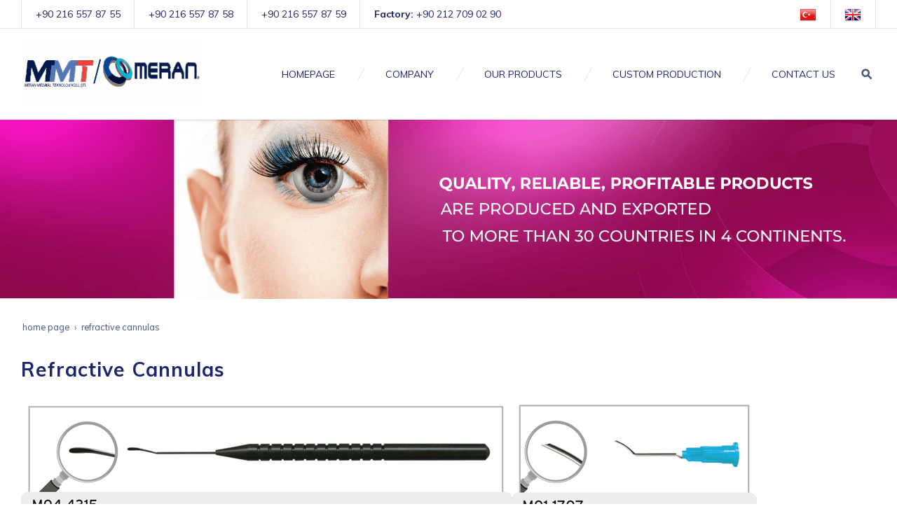

--- FILE ---
content_type: text/html; charset=UTF-8
request_url: https://en.merantip.com/refractive-cannulas
body_size: 15998
content:
<!DOCTYPE html> <html class="sayfa-turu-tek-sayfa sayfa-dili-en ust-bar-dolu ust-serit-sol-dolu ust-serit-sag-dolu banner-ust-dolu banner-ust-2-bos banner-ust-3-bos orta-ust-bos orta-ust-2-bos orta-ust-3-bos orta-alt-bos orta-alt-2-bos orta-alt-3-bos govde-ust-bos sol-bos sag-bos govde-alt-dolu banner-alt-bos banner-alt-2-bos banner-alt-3-bos footer-dolu" lang="en" data-page-id="368211" data-site-id="19172" data-is-eticaret="0" data-is-ssl="1"> <head> <meta name="viewport" content="width=device-width, initial-scale=1"> <title>Refractive Cannulas</title> <meta name="description" content="Refractive Cannulas"> <link rel="icon" href="https://d25tea7qfcsjlw.cloudfront.net/0/asset/panel/f740a8.png"> <link rel="apple-touch-icon" href="https://d25tea7qfcsjlw.cloudfront.net/0/asset/panel/f740a8.png"> <link rel="canonical" href="https://en.merantip.com/refractive-cannulas"> <meta property="og:title" content="Refractive Cannulas"> <meta property="og:description" content="Refractive Cannulas"> <meta property="og:url" content="https://en.merantip.com/refractive-cannulas"> <meta property="og:site_name" content="Meran Tıp İstanbul - EN"> <meta property="og:type" content="website"> <meta property="og:locale" content="en_US"> <meta property="og:image" content="https://d25tea7qfcsjlw.cloudfront.net/19172/link/368211/254680.png"> <meta property="og:image:width" content="700"> <meta property="og:image:height" content="203"> <meta property="og:image:alt" content="m04-4315"> <meta name="twitter:card" content="summary"> <meta name="robots" content="all"> <meta name="google-site-verification" content="vecVajzozRUTR_IQ5LGAH7hcMOxc8-TQaQtAtY6p37c"> <style> .oa{opacity:0;transition:opacity .7s ease-in-out,transform .7s ease-in-out;transform:translate(0,40px)}.oated{opacity:1;transform:translate(0)}@media(min-width:768px){.item:nth-child(2){transition-delay:100ms}.item:nth-child(3){transition-delay:250ms}.item:nth-child(4){transition-delay:400ms}.item:nth-child(5){transition-delay:550ms}.item:nth-child(6){transition-delay:700ms}.item:nth-child(7){transition-delay:850ms}.item:nth-child(8){transition-delay:1000ms}.item:nth-child(9){transition-delay:1150ms}.item:nth-child(10){transition-delay:1300ms}}.scroll-sentinel{position:absolute;top:0;left:0;height:1px;width:1px}@view-transition{navigation:auto}::view-transition-old(root){animation:fade-out-root 0.3s ease-out}::view-transition-new(root){animation:fade-in-root 0.3s ease-out}@keyframes fade-out-root{to{opacity:0}}@keyframes fade-in-root{from{opacity:0}}html{font-size:14px;font-family:Arial;line-height:1.42857143;scroll-behavior:smooth;text-size-adjust:none}body{margin:0;font-size:1rem;min-height:100vh}#bolum-orta-govde{margin-bottom:2em}html.sayfa-dili-ar #canvas,html.sayfa-dili-fa #canvas{direction:rtl}html.sayfa-dili-ar .carousel,html.sayfa-dili-fa .carousel{direction:ltr}html.sayfa-dili-ar .carousel .item,html.sayfa-dili-fa .carousel .item{direction:rtl}body,h1,h2,h3,h4,p,figure,blockquote,dl,dd{margin-block-end:0}h1,h2,h3,h4{text-wrap:balance}h1{font-size:2rem}h2{font-size:1.8rem}h3{font-size:1.6rem}h4{font-size:1.4rem}h5{font-size:1.2rem}h6{font-size:1.1rem}h1,h2,h3{margin-top:30px;margin-bottom:20px}h4,h5,h6{margin-top:30px;margin-bottom:10px}div.modul-baslik{font-size:1.2rem;font-weight:700;margin:30px 0}#kunye{text-align:center}.slayt.isGizliBasliklar .itemBaslik,.blog.isGizliBasliklar .itemBaslik,.sekme.isGizliBasliklar .itemBaslik,.carousel.isGizliBasliklar .itemBaslik{display:none}.bpLogo a{color:inherit}.bpLogo a:hover{text-decoration:underline}p{margin:30px 0;text-wrap:pretty}#konum-govde p{margin-top:0}.devami{clear:both}a{background-color:#fff0;text-decoration:none}a:hover{text-decoration:underline}a:active,a:hover{outline:0}.itemBaslik a{color:inherit;text-decoration:inherit}.clicktogo{cursor:pointer}img{vertical-align:middle;display:inline-block;max-width:100%;height:auto}img[style*="right"]{margin:0 0 5px 10px}img[style*="left"]{margin:0 10px 5px 0}#bolum-orta-govde img[style*="right"]{margin:0 0 10px 30px}#bolum-orta-govde img[style*="left"]{margin:0 30px 10px 0}@media(min-width:768px){.figureLeft,.figureRight{max-width:50%}.figureLeft p,.figureRight p{margin-bottom:10px;margin-top:0}.figureLeft{float:left}.figureLeft p{margin-right:30px}.figureRight{float:right}.figureRight p{margin-left:30px}}.figureCenter p{text-align:center}.itemFigure p{margin-bottom:15px}hr{margin-top:20px;margin-bottom:20px;border:0;border-top:1px solid rgb(255 255 255 / .5);-moz-box-sizing:content-box;box-sizing:content-box;height:0;clear:both}ul,ol{margin-top:0;margin-bottom:30px;list-style-position:inside;padding:0}ul ul,ol ul,ul ol,ol ol{padding-left:30px}#konum-govde li{margin:10px 0}li p{margin:0;display:inline}table ul,table ol{margin-bottom:0}blockquote{padding:10px 20px;margin:0 0 30px;font-size:17.5px;border-left:5px solid;border-left-color:rgb(255 255 255 / .5)}blockquote p{text-align:left}blockquote p:last-child,blockquote ul:last-child,blockquote ol:last-child{margin-bottom:0}b,strong{font-weight:700}small{font-size:.8rem}sub,sup{font-size:.75rem;line-height:0;position:relative;vertical-align:baseline}sup{top:-.5em}sub{bottom:-.25em}pre{overflow:auto}code,pre{font-family:monospace,monospace;font-size:1em}.statusbar-tooltip{position:fixed;bottom:0;left:0;background:#222;color:#ccc;padding:2px 10px;font-size:12px;line-height:16px;z-index:9999;display:none;pointer-events:none;border-top-right-radius:4px;font-family:system-ui,-apple-system,sans-serif}@media screen and (min-width:992px){.konum{display:flex;flex-wrap:wrap;gap:0 30px;justify-content:space-between}#bolum-ust .konum,.bolum-kolon-dikey .konum{display:block}#bolum-ust .modul,.bolum-kolon-dikey .modul{width:auto}.modul{width:100%}.modul-flex{align-self:flex-start}.modul-flex-25{width:calc(25% - 30px)}.modul-flex-33{width:calc(33.333333% - 30px)}.modul-flex-50{width:calc(50% - 30px)}.modul-flex-66{width:calc(66.6666% - 30px)}.modul-flex-75{width:calc(75% - 30px)}}*,*::before,*::after{box-sizing:border-box}.bolum-konteyner{margin-right:auto;margin-left:auto;padding-left:30px;padding-right:30px;max-width:100%}.bolum-satir{margin-left:-30px;margin-right:-30px;display:flex;flex-wrap:wrap}.bolum-kolon{width:100%;padding-left:30px;padding-right:30px;position:relative}.clearfix:before,.clearfix:after,.bolum-konteyner:before,.bolum-konteyner:after,.bolum-satir:before,.bolum-satir:after,#kategori-giris-yazisi:after,#kategoriIcerikListe:after{content:" ";display:block;height:0}html.sol-bos.sag-bos #bolum-orta-sol,html.sol-bos.sag-bos #bolum-orta-sag,html.sol-bos.sag-dolu #bolum-orta-sol,html.sag-bos.sol-dolu #bolum-orta-sag{display:none}html.sol-bos.sag-bos #bolum-orta-govde,#bolum-orta-ust .bolum-kolon,#bolum-orta-alt .bolum-kolon,#bolum-footer{width:100%}#konum-govde-alt{clear:both}@media (max-width:991px){#canvas .desktop-only{display:none}}@media (min-width:992px){#canvas .mobile-only{display:none}}@media (min-width:768px){html.sag-bos.sol-dolu #bolum-orta-sol{width:35%;order:-1}html.sag-bos.sol-dolu #bolum-orta-govde{width:65%}html.sol-bos.sag-dolu #bolum-orta-sag{width:35%}html.sol-bos.sag-dolu #bolum-orta-govde{width:65%}html.sag-dolu.sol-dolu #bolum-orta-sol,html.sag-dolu.sol-dolu #bolum-orta-sag{width:50%}html.sag-dolu.sol-dolu #bolum-orta-sol{order:-1}html.sag-dolu.sol-dolu #bolum-orta-govde{width:100%;order:1}}@media (min-width:992px){html.sag-bos.sol-dolu #bolum-orta-sol{width:35%;order:-1}html.sag-bos.sol-dolu #bolum-orta-govde{width:65%}html.sol-bos.sag-dolu #bolum-orta-sag{width:35%}html.sol-bos.sag-dolu #bolum-orta-govde{width:65%}html.sag-dolu.sol-dolu #bolum-orta-sol,html.sag-dolu.sol-dolu #bolum-orta-sag{width:35%}html.sag-dolu.sol-dolu #bolum-orta-sol{order:-1}html.sag-dolu.sol-dolu #bolum-orta-govde{width:65%;order:0}}@media (min-width:1200px){html.sag-bos.sol-dolu #bolum-orta-sol{width:25%;order:-1}html.sag-bos.sol-dolu #bolum-orta-govde{width:75%}html.sol-bos.sag-dolu #bolum-orta-sag{width:25%}html.sol-bos.sag-dolu #bolum-orta-govde{width:75%}html.sag-dolu.sol-dolu #bolum-orta-sol{width:20%;order:-1}html.sag-dolu.sol-dolu #bolum-orta-sag{width:20%}html.sag-dolu.sol-dolu #bolum-orta-govde{width:60%;order:0}}@media (min-width:1440px){.bolum-konteyner{width:1380px}}#bolum-ust-bar{width:100%}#bolum-ust .modul-baslik{display:none}#bolum-ust ul{margin:0;padding:0}#bolum-ust-bar li{list-style:none;margin:0;padding:0;display:inline-block;margin-right:5px}#bolum-ust li:last-child{margin-right:0}#bolum-ust-bar p{margin:0;font:.9rem}#bolum-ust-serit{width:100%}#bolum-ust-serit .bolum-kolon{width:100%}#bolum-ust-serit-yerlesim{display:flex;justify-content:space-between;align-items:center}#bolum-ust-serit-sol{flex-grow:2}#bolum-ust-serit-dugmeler{position:relative;font-family:Arial,Helvetica,"Segoe UI Symbol",sans-serif}#bolum-ust-serit .modul{float:left;margin:0}#bolum-ust-serit p{margin:0}#bolum-ust-serit-dugmeler button{border:none}#canvasToggle{background:none}#dugme-google-arama{cursor:pointer;background:none;color:inherit}#dugme-google-arama:after{content:"\26B2";font-weight:700;transform:rotate(-45deg);font-size:1.4rem;line-height:1.6rem;display:inline-block}@media (max-width:768px){#bolum-ust-serit-sol{max-width:75%}}#bolum-footer .bolum-kolon{width:100%}.bpLogo{text-align:center}.bpLogo a:hover{text-decoration:none}#offCanvas{position:fixed;top:0;right:-260px;width:260px;height:100%;background-color:#fff;box-shadow:-2px 0 5px rgb(0 0 0 / .1);transition:right 0.5s ease;overflow-y:auto;z-index:1000}#offCanvas.isOpen{right:0}.canvas-overlay{position:fixed;top:0;left:0;right:0;bottom:0;background-color:rgb(0 0 0 / .7);z-index:999;visibility:hidden;opacity:0;transition:opacity .5s}.canvas-overlay.isOpen{visibility:visible;opacity:1}#offCanvas ul{margin:0;padding:0;display:block}#offCanvas li{display:block}#offCanvas a{display:block;padding:2px 10px}#offCanvas ul ul{margin-left:1em}#offCanvas .modul-ic{margin-bottom:1em}#offCanvas .modul-baslik{margin:5px 10px;font-size:1.2em}@media (min-width:992px){#bolum-ust-serit #canvasToggle{display:none}#offCanvas{display:none}}@media (max-width:991px){#bolum-ust-serit-dugmeler #dugme-google-arama,#bolum-ust-serit-dugmeler #navGlobe,#bolum-ust .modul-menu{display:none}}#offCanvas .menuVar>a:after{content:'-';float:right}#offCanvas .menuVar.menuClosed>a span{opacity:1}#offCanvas .menuVar.menuClosed a:after{content:'\25BE'}#offCanvas .menuVar.menuClosed ul{display:none}.modul-menu ul,.modul-kategori ul{margin:0;padding:0;list-style:none}.modul-menu a:hover,.modul-menu a:focus,.modul-kategori li a:hover,.modul-kategori li a:focus{outline:0;text-decoration:none}.bolum-kolon-dikey .modul-menu ul ul{max-height:0;overflow:hidden;opacity:0;transform:translateY(-10px);transition:max-height 0.5s ease,opacity 0.4s ease,transform 0.4s ease}.bolum-kolon-dikey .modul-menu li.aktif>ul,.bolum-kolon-dikey .modul-menu li.submenu-open>ul,.bolum-kolon-dikey .modul-menu li:hover>ul{max-height:1000px;opacity:1;transform:translateY(0);margin:1rem}.bolum-kolon-dikey .menuVar>a span::after{content:"►";margin-left:6px;font-size:.6em;display:inline-block;transition:transform 0.4s ease}.bolum-kolon-dikey .menuVar.aktif>a span::after,.bolum-kolon-dikey .menuVar.submenu-open>a span::after,.bolum-kolon-dikey .menuVar:hover>a span::after{content:"►";transform:rotate(90deg)}.modul-menu li a,.modul-kategori li a{display:block}#canvasToggle:after{content:'\2261';font-size:2.5rem}.isOpen #canvasToggle:after{content:'\00D7'}#canvasToggle:focus{outline:none}.bolum-kolon-yatay .modul-menu .modul-ic{position:relative;z-index:1;width:100%}.bolum-kolon-yatay .modul-menu .modul-ic>ul{display:flex;flex-wrap:wrap}.bolum-kolon-yatay .modul-menu .modul-ic>ul>li{flex:1 1 auto}.bolum-kolon-yatay .modul-menu ul{min-width:100%}.bolum-kolon-yatay .modul-menu ul ul{position:absolute;visibility:hidden;opacity:0}.bolum-kolon-yatay .modul-menu ul ul ul{left:100%;top:0;min-width:inherit}.bolum-kolon-yatay .modul-menu .modul-ic>ul>li:nth-last-child(-n+3)>ul ul{left:auto;right:100%}.bolum-kolon-yatay .modul-menu li,#bolum-ust .modul-menu li{display:block;position:relative}.bolum-kolon-yatay .modul-menu li:hover>ul{visibility:visible;opacity:1;animation:fadeInDown 1s ease-out}.bolum-kolon-yatay .modul-menu a{white-space:nowrap;display:block}.bolum-kolon-yatay .modul-menu a:hover{text-decoration:none}@keyframes fadeInDown{from{opacity:0;visibility:hidden;transform:translateY(-10px)}to{opacity:1;visibility:visible;transform:translateY(0)}}@media (pointer:coarse){.bolum-kolon-yatay .modul-menu li.submenu-open>ul{visibility:visible;opacity:1;animation:fadeInDown 1s ease-out}}#gOverlay{display:block;visibility:hidden;opacity:0;position:fixed;z-index:2;background-color:rgb(0 0 0 / .9);background-position:center;background-repeat:no-repeat;background-size:contain;top:0;left:0;right:0;bottom:0;transition:all 1s}.sayfa-turu-urun #gOverlay{background-color:#fff;cursor:pointer}@media(max-width:992px){#gOverlay{background-size:contain}}#gOverlay.open{visibility:visible;opacity:1}#gOverlay .prev,#gOverlay .next{cursor:pointer;position:absolute;top:50%;transform:translateY(-50%);text-decoration:none;font-size:60px;line-height:80px;color:#fff;text-shadow:1px 1px 4px rgb(0 0 0 / .8)}#gOverlay .prev{left:3%}#gOverlay .prev:before{content:"\276e"}#gOverlay .next{right:3%}#gOverlay .next:before{content:"\276f"}#gOverlay:before{position:absolute;right:20px;top:20px;color:#fff;content:'×';padding:15px;border-radius:50%;font-weight:700;font-size:30px;line-height:20px;text-shadow:1px 1px 2px rgb(0 0 0 / .8);cursor:pointer}#gOverlayContent{opacity:0;visibility:hidden;transition:opacity 1.5s .5s;position:absolute;left:50%;transform:translateX(-50%);bottom:10px;font-size:1rem;display:block;padding:5px 15px;border-radius:4px;background:rgb(0 0 0 / .8);color:#fff}#gOverlay.open #gOverlayContent{opacity:1;visibility:visible}#gOverlayContent p:last-child{margin-bottom:0}@media(max-width:991px){#gOverlayContent{width:100%;left:0;transform:none;text-align:center}}.buyuyen{cursor:zoom-in;display:inline-block}.buyuyen img{transition:transform .5s}.buyuyen:hover img{transform:scale(1.02)}iframe{width:100%;height:auto;border:none}.embedResponsive{position:relative;display:block;height:0;padding:0;overflow:hidden}.embedResponsive .embedResponsiveItem,.embedResponsive iframe,.embedResponsive embed,.embedResponsive object,.embedResponsive video,.embedResponsive .youtube-placeholder{position:absolute;top:0;left:0;bottom:0;height:100%;width:100%;border:0}.embedResponsive16by9{padding-bottom:56.25%}.embedResponsive4by3{padding-bottom:75%}.embedResponsive1by1{padding-bottom:100%}#konum-govde .embedResponsive{margin-bottom:1rem}table{background-color:#fff0;margin-bottom:30px;border-spacing:0;border-collapse:collapse;width:100%}td,th{padding:0}table p{margin:0}caption{padding-top:8px;padding-bottom:8px;text-align:left}th{text-align:left}table>thead>tr>th,table>tbody>tr>th,table>tfoot>tr>th,table>thead>tr>td,table>tbody>tr>td,table>tfoot>tr>td{padding:8px;line-height:1.42857143;vertical-align:top}table>thead>tr>th{vertical-align:bottom}.breadcrumb{list-style:none;margin:30px 0;padding:0;font-size:.9rem;color:inherit}.breadcrumb li{display:inline-block;margin:2px}.breadcrumb li:after{content:'›';display:inline-block;margin-left:4px}.breadcrumb li:last-child:after{content:'';display:none}.breadcrumb li a{color:inherit;text-transform:lowercase}.sutun .frameInner{display:flex;justify-content:space-between;flex-wrap:wrap}.sutun .item{margin-bottom:30px;width:100%}.sutun .itemBaslik{margin-top:0}#konum-banner-ust .modul-grup-icerik .modul-ic,#konum-banner-alt .modul-grup-icerik .modul-ic{padding:0 30px}@media screen and (min-width:360px){.sutun .itemBaslik{overflow:hidden;text-overflow:ellipsis}}@media screen and (min-width:768px){.sutun.max2 .item,.sutun.max4 .item{width:calc(50% - 15px)}.sutun.max3 .item,.sutun.max5 .item,.sutun.max6 .item{width:calc((100% - 2 * 30px) / 3)}}@media screen and (min-width:992px){.sutun.max3 .item{width:calc((100% - 2 * 30px) / 3)}.sutun.max4 .item{width:calc((100% - 3 * 20px) / 4)}.sutun.max5 .item{width:calc((100% - 4 * 20px) / 5)}.sutun.max6 .item{width:calc((100% - 5 * 15px) / 6)}}#konum-sol .sutun .item,#konum-sag .sutun .item{width:100%}.bolum-banner-ust-alt .modul-logo{margin:0 auto;max-width:1920px;padding:15px}.modul-logo img{display:inline-block;transition:filter .5s,transform .5s,background-color 1s}.msm{box-shadow:0 0 5px 0 rgba(0,0,0,.25);position:fixed;width:100%;bottom:0;left:0;right:0;background:#fff;z-index:1;text-align:center;user-select:none}.msm ul{padding:0;margin:0;list-style:none;overflow:auto;white-space:nowrap;display:flex}.msm li{flex:auto;min-width:fit-content;border-right:1px solid #eee;padding:5px 16px}.msm li:last-child{border:none}.msm span{display:block;color:#000;font-size:1rem;line-height:36px;text-align:center;min-width:24px;font-weight:700;font-style:normal}.msm img{max-width:24px}.msm span#msm-cart-qty{display:inline-block}@media(max-width:767px){body{padding-bottom:46px}}.vitrin{position:relative;user-select:none;cursor:move;cursor:grab;overflow:hidden;color-scheme:light only}.vitrin:active{cursor:grabbing}.vitrin .frame{display:block;position:relative;overflow:hidden;width:100%}.vitrin .item{position:absolute;width:100%;height:100%;top:0;left:0;background-repeat:no-repeat;background-size:cover;opacity:0;visibility:hidden}.vitrin .current{opacity:1;visibility:visible}.vitrin .icerik{position:absolute;visibility:hidden;opacity:0;user-select:none;transition:opacity 1s;max-width:86%;width:fit-content}.vitrin .current .icerik{visibility:visible;opacity:1}@media(min-width:768px){.vitrin .ik-sol{left:9%}.vitrin .ik-sag{right:9%}.vitrin .ik-ust{top:10%}.vitrin .ik-alt{bottom:10%}.vitrin .ik-dorta{top:50%;transform:translateY(-50%)}.vitrin .ik-yorta{left:50%;transform:translateX(-50%)}.vitrin .ik-orta{top:50%;left:50%;transform:translate(-50%,-50%)}}@media(max-width:767px){.vitrin .ikm-sol{left:7%}.vitrin .ikm-sag{right:7%}.vitrin .ikm-ust{top:10%}.vitrin .ikm-alt{bottom:10%}.vitrin .ikm-dorta{top:50%;transform:translateY(-50%);width:100%}.vitrin .ikm-yorta{left:50%;transform:translateX(-50%);width:100%}.vitrin .ikm-orta{top:50%;left:50%;transform:translate(-50%,-50%);width:100%}}.vitrin .ip{padding:20px}@media(max-width:1200px){.vitrin .ip{padding:10px}}.vitrin .satir{opacity:0;display:block;text-decoration:none;color:#fff;margin:4px}.vitrin .satir span{line-height:normal;display:inline-block;transition:background 1s,color 1s}.vitrin a{color:#fff}.vitrin .sp span{padding:5px 20px}@media(max-width:1200px){.vitrin .sp span{padding:5px 15px}}@media(max-width:767px){.vitrin .sp span{padding:2px 10px}}.vitrin .current .satir{opacity:1;transition:opacity 1s,transform 1s}.vitrin .current .row1{transition-delay:0s}.vitrin .current .row2{transition-delay:1s}.vitrin .current .row3{transition-delay:2s}.vitrin .current .row4{transition-delay:3s}.vitrin .navOutNext,.vitrin .navOutPrev,.vitrin .navInNext,.vitrin .navInPrev{opacity:1;visibility:visible}.vitrin .np{cursor:pointer;position:absolute;top:50%;transform:translateY(-50%);text-decoration:none;opacity:0;font-size:60px;line-height:60px;color:#fff;font-family:sans-serif}.vitrin .prev{left:2%;animation:fadeOutLeft .7s}.vitrin .next{right:2%;animation:fadeOutRight .5s}.vitrin:hover .prev,.vitrin:hover .next{opacity:1}.vitrin:hover .prev{animation:fadeInLeft 0.2s ease-in}.vitrin:hover .next{animation:fadeInRight 0.2s ease-in}@media(max-width:767px){.vitrin .np{font-size:40px;line-height:40px}}@keyframes fadeInLeft{0%{opacity:0;transform:translate(-100%,-50%)}100%{opacity:1}}@keyframes fadeInRight{0%{opacity:0;transform:translate(100%,-50%)}100%{opacity:1}}@keyframes fadeOutLeft{0%{opacity:1}100%{opacity:0;transform:translate(-100%,-50%)}}@keyframes fadeOutRight{0%{opacity:1}100%{opacity:0;transform:translate(100%,-50%)}}@font-face{font-family:'Muli';font-style:normal;font-weight:400;font-display:swap;src:url(https://fonts.gstatic.com/s/muli/v29/7Auwp_0qiz-afT3GLQjUwkQ1OQ.woff2) format('woff2');unicode-range:U+0102-0103,U+0110-0111,U+0128-0129,U+0168-0169,U+01A0-01A1,U+01AF-01B0,U+0300-0301,U+0303-0304,U+0308-0309,U+0323,U+0329,U+1EA0-1EF9,U+20AB}@font-face{font-family:'Muli';font-style:normal;font-weight:400;font-display:swap;src:url(https://fonts.gstatic.com/s/muli/v29/7Auwp_0qiz-afTzGLQjUwkQ1OQ.woff2) format('woff2');unicode-range:U+0100-02AF,U+0304,U+0308,U+0329,U+1E00-1E9F,U+1EF2-1EFF,U+2020,U+20A0-20AB,U+20AD-20CF,U+2113,U+2C60-2C7F,U+A720-A7FF}@font-face{font-family:'Muli';font-style:normal;font-weight:400;font-display:swap;src:url(https://fonts.gstatic.com/s/muli/v29/7Auwp_0qiz-afTLGLQjUwkQ.woff2) format('woff2');unicode-range:U+0000-00FF,U+0131,U+0152-0153,U+02BB-02BC,U+02C6,U+02DA,U+02DC,U+0304,U+0308,U+0329,U+2000-206F,U+2074,U+20AC,U+2122,U+2191,U+2193,U+2212,U+2215,U+FEFF,U+FFFD}@font-face{font-family:'Muli';font-style:normal;font-weight:700;font-display:swap;src:url(https://fonts.gstatic.com/s/muli/v29/7Auwp_0qiz-afT3GLQjUwkQ1OQ.woff2) format('woff2');unicode-range:U+0102-0103,U+0110-0111,U+0128-0129,U+0168-0169,U+01A0-01A1,U+01AF-01B0,U+0300-0301,U+0303-0304,U+0308-0309,U+0323,U+0329,U+1EA0-1EF9,U+20AB}@font-face{font-family:'Muli';font-style:normal;font-weight:700;font-display:swap;src:url(https://fonts.gstatic.com/s/muli/v29/7Auwp_0qiz-afTzGLQjUwkQ1OQ.woff2) format('woff2');unicode-range:U+0100-02AF,U+0304,U+0308,U+0329,U+1E00-1E9F,U+1EF2-1EFF,U+2020,U+20A0-20AB,U+20AD-20CF,U+2113,U+2C60-2C7F,U+A720-A7FF}@font-face{font-family:'Muli';font-style:normal;font-weight:700;font-display:swap;src:url(https://fonts.gstatic.com/s/muli/v29/7Auwp_0qiz-afTLGLQjUwkQ.woff2) format('woff2');unicode-range:U+0000-00FF,U+0131,U+0152-0153,U+02BB-02BC,U+02C6,U+02DA,U+02DC,U+0304,U+0308,U+0329,U+2000-206F,U+2074,U+20AC,U+2122,U+2191,U+2193,U+2212,U+2215,U+FEFF,U+FFFD}body{font-family:'Muli',sans-serif;font-weight:400;color:#455880}h1,h2,h3,h4,h5,h6{color:#1e266d;font-family:'Muli',sans-serif;letter-spacing:1px}a{text-decoration:none;color:#142165}a img{transition:transform 1.5s}a img:hover{transform:scale(.95)}html.ust-bar-dolu.ust-serit-sol-dolu.ust-serit-sag-dolu.banner-ust-bos #bolum-ust{box-shadow:1px 1px 5px #f0f0f0;position:relative}#bolum-ust-bar{line-height:40px;border-bottom:1px solid #e6e3e9}#bolum-ust-bar *{color:#1e266d}#bolum-ust-bar a{text-decoration:none;transition:color 0.6s}#bolum-ust-bar a:hover{color:#142165}#bolum-ust-bar .modul:nth-child(odd){float:left}#bolum-ust-bar .modul:nth-child(odd) li{border-left:1px solid #e6e3e9;padding:0 10px 0 20px}#bolum-ust-bar .modul:nth-child(even){float:right}#bolum-ust-bar .modul:nth-child(even) li{border-right:1px solid #e6e3e9;padding:0 20px 0 10px}#bolum-ust-serit-yerlesim{height:130px}#bolum-ust-serit-yerlesim #bolum-ust-serit-sag .modul{line-height:50px}#bolum-ust-serit-yerlesim #bolum-ust-serit-sag .modul-menu .modul-ic>.menu-seviye-1>li{background:url(//d25tea7qfcsjlw.cloudfront.net/19172/p/117523.png) center left no-repeat;padding:0 20px 0 30px}#bolum-ust-serit-yerlesim #bolum-ust-serit-sag .modul-menu .modul-ic>.menu-seviye-1>li:first-child{background:none}#bolum-ust-serit-yerlesim #bolum-ust-serit-sag .modul-menu .modul-ic>.menu-seviye-1>li>a{color:#1e266d;transition:color 0.6s;font-size:1rem}#bolum-ust-serit-yerlesim #bolum-ust-serit-sag .modul-menu .modul-ic>.menu-seviye-1>li>a span{padding:10px;border:1px solid transparent}#bolum-ust-serit-yerlesim #bolum-ust-serit-sag .modul-menu .modul-ic>.menu-seviye-1>li:hover>a{color:#1e266d}#bolum-ust-serit-yerlesim #bolum-ust-serit-sag .modul-menu .modul-ic>.menu-seviye-1>li:hover>a span{border:1px solid #1e266d}#bolum-ust-serit-yerlesim #bolum-ust-serit-sag .modul-menu .modul-ic>.menu-seviye-1>li.aktif>a span{border:1px solid #1e266d}#bolum-ust-serit-yerlesim #bolum-ust-serit-sag .modul-menu .menu-seviye-2,#bolum-ust-serit-yerlesim #bolum-ust-serit-sag .modul-menu .menu-seviye-3{background:#142165;line-height:30px;padding:25px 0}#bolum-ust-serit-yerlesim #bolum-ust-serit-sag .modul-menu .menu-seviye-2 li a,#bolum-ust-serit-yerlesim #bolum-ust-serit-sag .modul-menu .menu-seviye-3 li a{color:#fff;padding:0 30px;transition:all 0.6s}#bolum-ust-serit-yerlesim #bolum-ust-serit-sag .modul-menu .menu-seviye-2 li:hover a,#bolum-ust-serit-yerlesim #bolum-ust-serit-sag .modul-menu .menu-seviye-3 li:hover a,#bolum-ust-serit-yerlesim #bolum-ust-serit-sag .modul-menu .menu-seviye-2 li.aktif a,#bolum-ust-serit-yerlesim #bolum-ust-serit-sag .modul-menu .menu-seviye-3 li.aktif a{color:#fff;background:#2c3875}#bolum-ust-serit-yerlesim #bolum-ust-serit-sag .modul-esnek{margin:0 15px}#bolum-ust-serit-yerlesim #bolum-ust-serit-sag .modul-esnek a{border:1px solid #142165;border-radius:50px;padding:10px 20px;color:#142165;text-decoration:none;transition:all 0.6s}#bolum-ust-serit-yerlesim #bolum-ust-serit-sag .modul-esnek a:hover{background:#142165;color:#fff}#bolum-orta-ust .modul-esnek{font-size:42px;font-weight:700;color:#1e266d}#bolum-orta-ust .modul-grup-icerik{padding:40px 0}#bolum-orta-ust .modul-grup-icerik .item{background:#fff;padding:0 10px;box-shadow:1px 1px 10px #bfc0f1;transition:all 0.6s;text-align:center}#bolum-orta-ust .modul-grup-icerik .item:hover{box-shadow:1px 1px 10px #5a5dee;transform:translate(0,-5px)}.devami a{background:#142165;color:#fff;padding:10px 20px;border-radius:10px;text-decoration:none;transition:all 0.6s}.devami a:hover{background:#142165;color:#fff}#bolum-orta-alt .modul-grup-icerik .item{transition:all 0.6s}#bolum-orta-alt .modul-grup-icerik .item:hover{background:#fffeff;box-shadow:0 0 20px 0 rgba(0,0,0,.1)}hr{border-top:1px solid #d0def2}.sayfa-turu-ana-sayfa #bolum-banner-alt .modul-grup-icerik{margin-top:30px}.sayfa-turu-ana-sayfa #bolum-banner-alt .modul-grup-icerik .frame.blog.sutun.max2{padding:0 20%}@media (max-width:767px){.sayfa-turu-ana-sayfa #bolum-banner-alt .modul-grup-icerik .frame.blog.sutun.max2{padding:0% 0%}}.sayfa-turu-ana-sayfa #bolum-banner-alt .modul-grup-icerik .frame.blog.sutun.max2 .itemBaslik{background:url(//d25tea7qfcsjlw.cloudfront.net/19172/p/117525.png) left bottom no-repeat;padding-bottom:30px;font-weight:700;color:#53616e;font-size:1rem}#bolum-orta-alt .modul-grup-icerik .sutun .frameInner{justify-content:space-evenly;flex-wrap:wrap}#bolum-footer{padding-top:30px;background:#f1f1f1}@media (max-width:767px){#bolum-footer .modul-grup-icerik .item:nth-child(3){display:none}#bolum-footer .modul-grup-icerik .item:first-child{text-align:center!important}}#bolum-footer p,#bolum-footer a{margin:10px 0;color:#455880;transition:all 0.5s}#bolum-footer a:hover{color:#142165}#bolum-footer img{margin-right:10px}#bolum-footer hr{border-top:1px solid #c8c8c8}.bolum-kolon-dikey .modul-menu,.bolum-kolon-dikey .modul-kategori{margin:30px 0 180px}.bolum-kolon-dikey .modul-menu ul,.bolum-kolon-dikey .modul-kategori ul{padding:30px 0}.bolum-kolon-dikey .modul-menu ul li a,.bolum-kolon-dikey .modul-kategori ul li a{font-size:16px;color:#1e266d;margin-left:25px;padding-left:25px;line-height:40px;transition:color 0.3s}.bolum-kolon-dikey .modul-menu ul li:hover a,.bolum-kolon-dikey .modul-kategori ul li:hover a,.bolum-kolon-dikey .modul-menu ul li.aktif a,.bolum-kolon-dikey .modul-kategori ul li.aktif a{color:#142165}#offCanvas{background:#1e266d}#offCanvas *{color:#fff;font-size:14px;font-weight:700}#offCanvas .modul-baslik{padding-bottom:10px;margin-left:30px}#offCanvas .modul-ic{margin-top:45px}#offCanvas .menu-seviye-1 a{margin-left:20px;text-decoration:none}#offCanvas .menu-seviye-2 a{line-height:30px}.modul-form .fc{border:none;border-bottom:1px solid #142165}.modul-form button{background:#142165;border:none;color:#fff;transition:all 1s}.modul-form button:hover{background:#c68cc6}@media (max-width:767px){#bolum-ust-bar{display:none}}@media (max-width:767px){#bolum-ust-serit-sag .modul-esnek{display:none}}#bolum-orta-ust .modul-esnek{font-size:20px}@media (max-width:767px){#bolum-orta-ust .modul-grup-icerik .item{width:100%}}.sayfa-turu-ana-sayfa #bolum-orta h1{text-align:center;margin-top:60px}@media (max-width:767px){.sayfa-turu-ana-sayfa #konum-orta-alt .modul-grup-icerik.baslikYok .item{width:100%;margin-bottom:0}}.sayfa-turu-ana-sayfa #konum-orta-alt .modul-grup-icerik.baslikYok h3{text-align:center;font-weight:700;font-size:1rem}@media (max-width:767px){.sayfa-turu-ana-sayfa #konum-orta-alt .modul-grup-icerik.baslikYok h3{margin-top:10px}}.sayfa-turu-ana-sayfa #bolum-orta-alt .modul-grup-icerik .item:hover{box-shadow:none!important;background:none!important}html[data-page-id="364134"] #bolum-orta-alt .modul-grup-icerik h3{text-align:center;font-weight:700;font-size:1rem}@media (max-width:767px){html[data-page-id="364134"] #bolum-orta-alt .modul-grup-icerik h3{margin-top:10px}}@media (max-width:767px){html[data-page-id="364134"] #bolum-orta-alt .modul-grup-icerik .item{width:100%;margin-bottom:0}}html[data-page-id="364134"] #bolum-orta-alt .modul-grup-icerik .item:hover{box-shadow:none!important;background:none!important}#srvLink{display:inline-block;width:87px;height:19px;background:url(//d25tea7qfcsjlw.cloudfront.net/19172/p/117524.png) no-repeat;position:absolute;right:0;top:10px}@media (max-width:767px){#srvLink{position:relative}}#srvLink span{display:none}#bolum-orta-alt .modul-grup-icerik .item{text-align:center}#konum-govde-alt .modul-menu{border-top:1px solid rgba(0,0,0,.1);display:block;margin:50px 0;padding-top:20px}#konum-govde-alt .modul-menu .modul-baslik{font-weight:700}#konum-govde-alt .modul-menu ul{display:inline-block}#konum-govde-alt .modul-menu ul li{float:left;margin:0 20px 0 0}@media (max-width:1024px){#konum-govde-alt .modul-menu ul li{margin:0 5px}}@media (max-width:767px){#konum-govde-alt .modul-menu ul li{margin:0 10px 0 0}}#konum-govde-alt .modul-menu ul li a{color:#1e266d;margin:3px 0;line-height:33px;transition:all 1s;text-align:right}#konum-govde-alt .modul-menu ul li:hover a,#konum-govde-alt .modul-menu ul li.aktif a{color:#1e266d}#konum-govde-alt .modul-menu li a{line-height:20px!important;padding:10px 0;position:relative!important}#konum-govde ul{list-style:none}#konum-govde ul li{background:url(//d25tea7qfcsjlw.cloudfront.net/19172/p/117527.png) top 8px left no-repeat;padding-left:15px}#konum-govde-alt .modul-menu li.aktif>a span:after{content:' ';position:absolute;bottom:0px!important;left:0;width:100%;height:1px;background:#1e266d;animation-name:strike;animation-duration:0.5s;animation-iteration-count:1;animation-fill-mode:forwards}#konum-govde-alt .modul-menu li:hover>a span:after{content:' ';position:absolute;bottom:0px!important;left:0;width:100%;height:1px;background:#1e266d;animation-name:strike;animation-duration:0.5s;animation-iteration-count:1;animation-fill-mode:forwards}@keyframes strike{0%{width:0}100%{width:100%}}#bolum-orta h1{font-weight:700}#bolum-orta .modul-grup-icerik .itemBaslik{font-weight:700;font-size:1rem!important}#bolum-orta-alt .modul-grup-icerik .itemBaslik{font-weight:700;font-size:1rem!important}#canvasToggle:after{color:#1e266d}.isOpen #canvasToggle:after{color:#f5cd00}#konum-govde h2{font-size:1rem;background:#f5cf00;color:#3e3000;display:inline-block;padding:10px 20px;margin-left:15px} @media screen and (min-width: 768px) { #m409690 .modul-ic { } } @media screen and (max-width: 767px) { #m409690 .modul-ic { } } @media screen and (min-width: 768px) { #m421369 .modul-ic { } } @media screen and (max-width: 767px) { #m421369 .modul-ic { } } #m409688 .modul-logo-images { text-align: left } #m409688 img { margin:0; padding:0; filter:none; } #m409688 img:hover { filter:none; transform:none; } @media (max-width: 767px) { #m409688 img { } } #m409696 .frame { padding-top:20%; } #m409696 .current .satir { transform: translate(0, 0); } #m409696 .i0 { background-position:center; background-color:rgb(239, 239, 239); } #m409696 .i0 .icerik { text-align:left; border-radius:0; } #m409696 .i1 { background-position:center; background-color:rgb(177, 45, 122); } #m409696 .i1 .icerik { text-align:left; border-radius:0; } #m409696 .i2 { background-position:center; background-color:rgb(168, 43, 115); } #m409696 .i2 .icerik { text-align:left; border-radius:0; } @media(max-width: 767px){ #m409696 .frame { padding-top:45%; } } /* 3. fx fade ----------------------------------------------------------------------------- */ .vitrin .fxFade .navOutNext, .vitrin .fxFade .navOutPrev { animation: fadeOut 2s; } .vitrin .fxFade .navInNext, .vitrin .fxFade .navInPrev { animation: fadeIn 2s; } @keyframes fadeIn { from { opacity: 0; } to { opacity: 1; } } @keyframes fadeOut { from { opacity: 1; } to { opacity: 0; } } #m478593 { background-color:#fff; } #m478593 li { border-color:#eee; } #m478593 span { color:#05315D; } </style> </head> <body> <div id="canvas"> <header id="bolum-ust"> <div id="bolum-ust-bar"> <div class="bolum-konteyner"> <div class="bolum-satir"> <div class="bolum-kolon bolum-kolon-yatay"> <div id="konum-ust-bar" class="konum"><div id='m409690' data-modul-id='409690' class="modul modul-esnek"> <div class="modul-ic"> <ul> <li><a href="tel:02165578755">&#43;90 216 557 87 55</a></li> <li><a href="tel:02165578758">&#43;90 216 557 87 58</a></li> <li><a href="tel:02165578759">&#43;90 216 557 87 59</a></li> <li><strong>Factory: </strong><a href="tel:02127090290">&#43;90 212 709 02 90</a></li> </ul> </div> </div> <div id='m421369' data-modul-id='421369' class="modul modul-esnek"> <div class="modul-ic"> <ul> <li><a href="https://www.merantip.com" title="Meran Tıp"><img src="data:image/svg+xml,%3Csvg xmlns='http://www.w3.org/2000/svg' viewBox='0 0 24 19'%3E%3C/svg%3E" alt="tr" height="19" width="24" data-src="//d25tea7qfcsjlw.cloudfront.net/19172/modul/421369/504688.png" /> </a></li> <li><a href="#"><img src="data:image/svg+xml,%3Csvg xmlns='http://www.w3.org/2000/svg' viewBox='0 0 24 19'%3E%3C/svg%3E" alt="en" height="19" width="24" data-src="//d25tea7qfcsjlw.cloudfront.net/19172/modul/421369/504689.png" /></a> </li> </ul> </div> </div> </div> </div> </div> </div> </div> <div id="bolum-ust-serit"> <div class="bolum-konteyner"> <div class="bolum-satir"> <div class="bolum-kolon bolum-kolon-yatay"> <div id="bolum-ust-serit-yerlesim"> <div id="bolum-ust-serit-sol"> <div id="konum-ust-serit-sol" class="konum"><div class="modul modul-logo" data-modul-id="409688" id="m409688"> <div class="modul-ic"> <div class="modul-logo-images"> <img src="data:image/svg+xml,%3Csvg xmlns='http://www.w3.org/2000/svg' viewBox='0 0 259 54'%3E%3C/svg%3E" alt="Meran Tıp - Tr" height="54" width="259" data-src="//d25tea7qfcsjlw.cloudfront.net/19172/modul/409688/55b3.svg" data-clicktogo="/" class="logo-img clicktogo" > </div> </div> </div> </div> </div> <div id="bolum-ust-serit-sag"><div id="konum-ust-serit-sag" class="konum"><nav class="modul modul-menu baslikYok" data-modul-id="409681"> <div class="modul-ic"> <ul class="menu-seviye-1" role="menu"> <li class="link-home" role="none"> <a href="/" title="Meran Medikal Ürünler İstanbul" role="menuitem"> <span>HOMEPAGE</span> </a> </li> <li class="menuVar" role="none"> <a href="/meran-medical" title="Meran Medical Company" role="menuitem" aria-haspopup="true" aria-expanded="false"> <span>COMPANY</span> </a> <ul class="menu-seviye-2" role="menu"> <li role="none"> <a href="/meran-medicals" title="Meran Medical Ophthalmic Surgical Products Medical Company" role="menuitem"> <span>About us</span> </a> </li> <li role="none"> <a href="/countries-of-export" title="Exporting Ophthalmic Surgical Products" role="menuitem"> <span>Countries of Export</span> </a> </li> <li role="none"> <a href="/participated-ophthalmology-congresses" title="Participated Ophthalmology Congresses" role="menuitem"> <span>Participated Congresses</span> </a> </li> </ul> </li> <li class="menuVar" role="none"> <a href="/ophthalmic-surgical-products" title="Ophthalmic Surgical Products" role="menuitem" aria-haspopup="true" aria-expanded="false"> <span>OUR PRODUCTS</span> </a> <ul class="menu-seviye-2" role="menu"> <li role="none"> <a href="/cannulas" title="Cannulas" role="menuitem"> <span>Cannulas</span> </a> </li> <li role="none"> <a href="/oculoplastic-surgery" title="Oculoplastic Surgery" role="menuitem"> <span>Oculoplastic Surgery</span> </a> </li> <li role="none"> <a href="/vfe-vfi-set" title="VFE-VFI Set" role="menuitem"> <span>VFE-VFI Set</span> </a> </li> <li role="none"> <a href="/ophthalmic-surgical-liquids" title="Ophthalmic Surgical Liquids" role="menuitem"> <span>Ophthalmic Surgical Liquids</span> </a> </li> <li role="none"> <a href="/single-use-surgical-instruments" title="Single-Use Surgical Instruments" role="menuitem"> <span>Single-Use Surgical Instruments</span> </a> </li> <li role="none"> <a href="/vitreoretinal-cannula-" title="Meran Vitreoretinal Cannula" role="menuitem"> <span>Vitreoretinal Cannula</span> </a> </li> <li role="none"> <a href="/vitreoretinal-gases" title="Vitreoretinal Gases" role="menuitem"> <span>Vitreoretinal Gases</span> </a> </li> <li role="none"> <a href="/ophthalmic-textile-products" title="Ophthalmic Textile Products" role="menuitem"> <span>Ophthalmic Textile Products</span> </a> </li> <li role="none"> <a href="/intravitreal-injection-kit" title="Intravitreal Injection Kit" role="menuitem"> <span>Intravitreal Injection Kit</span> </a> </li> </ul> </li> <li role="none"> <a href="/custom-production" title="Custom Production" role="menuitem"> <span>CUSTOM PRODUCTION</span> </a> </li> <li role="none"> <a href="/meran-medical-products-contact" title="Meran Medical Products Technology Ind. Contact" role="menuitem"> <span>CONTACT US</span> </a> </li> </ul> </div> </nav> </div></div> <div id="bolum-ust-serit-dugmeler"> <button id="dugme-google-arama" aria-label="Go to search" class="clicktogo" data-clicktogo="/s"></button> <button id="canvasToggle" aria-label="Toggle Menu"></button> </div> </div> </div> </div> </div> </div> </header> <section id="bolum-banner-ust" class="bolum-kolon-yatay bolum-banner-ust-alt"> <div class="banner-ic"><div id="konum-banner-ust" class="konum"><div class="modul modul-vitrin" data-modul-id="409696" id="m409696"> <div class="modul-ic"> <div class="vitrin"> <div class="frame fxFade" data-is-cycle="1" data-is-arrows="" data-cycle-timeout="1" data-cdn-url="//d25tea7qfcsjlw.cloudfront.net/" > <div class="item i0 current" data-bg="19172/modul/409696/a103c.png" data-bg-mobile="19172/modul/409696/21df.png"> <div class="icerik ik-sol ik-dorta ikm-sol ikm-dorta "> </div> </div> <div class="item i1" data-bg="19172/modul/409696/0e275.png" data-bg-mobile="19172/modul/409696/5b97.png"> <div class="icerik ik-sol ik-dorta ikm-sol ikm-dorta "> </div> </div> <div class="item i2" data-bg="19172/modul/409696/b6c76.png" data-bg-mobile="19172/modul/409696/14d3.png"> <div class="icerik ik-sol ik-dorta ikm-sol ikm-dorta "> </div> </div> </div> <div class="prev np">«</div> <div class="next np">»</div> </div> </div> </div> </div></div> </section> <div id="bolum-iki-banner-arasi"> <main id="bolum-orta"> <div class="bolum-konteyner"> <div class="bolum-satir"> <article class="bolum-kolon bolum-kolon-yatay" id="bolum-orta-govde"> <nav aria-label="Breadcrumb"> <ol itemscope itemtype="https://schema.org/BreadcrumbList" class="breadcrumb"> <li itemprop="itemListElement" itemscope itemtype="https://schema.org/ListItem"> <a itemprop="item" href="https://en.merantip.com/"> <span itemprop="name">Home Page</span> <meta itemprop="position" content="1"/> </a> </li> <li itemprop="itemListElement" itemscope itemtype="https://schema.org/ListItem"> <a itemprop="item" href="https://en.merantip.com/refractive-cannulas"> <span itemprop="name">Refractive Cannulas</span> <meta itemprop="position" content="2"/> </a> </li> </ol> </nav> <div id="konum-govde"> <main> <h1 id="sayfa-ana-baslik">Refractive Cannulas</h1> <p></p> <p><a href="#urunkodlari"></a></p> <p><img src="data:image/svg+xml,%3Csvg xmlns='http://www.w3.org/2000/svg' viewBox='0 0 700 203'%3E%3C/svg%3E" alt="m04-4315" height="203" width="700" data-src="//d25tea7qfcsjlw.cloudfront.net/19172/link/368211/254680.png" /><img src="data:image/svg+xml,%3Csvg xmlns='http://www.w3.org/2000/svg' viewBox='0 0 350 207'%3E%3C/svg%3E" alt="m01-1707" height="207" width="350" data-src="//d25tea7qfcsjlw.cloudfront.net/19172/link/368211/254681.png" /><img src="data:image/svg+xml,%3Csvg xmlns='http://www.w3.org/2000/svg' viewBox='0 0 350 289'%3E%3C/svg%3E" alt="m01-1705-1706" height="289" width="350" data-src="//d25tea7qfcsjlw.cloudfront.net/19172/link/368211/254682.png" /><img src="data:image/svg+xml,%3Csvg xmlns='http://www.w3.org/2000/svg' viewBox='0 0 350 207'%3E%3C/svg%3E" alt="m01-1703" height="207" width="350" data-src="//d25tea7qfcsjlw.cloudfront.net/19172/link/368211/254683.png" /><img src="data:image/svg+xml,%3Csvg xmlns='http://www.w3.org/2000/svg' viewBox='0 0 350 207'%3E%3C/svg%3E" alt="m01-1702" height="207" width="350" data-src="//d25tea7qfcsjlw.cloudfront.net/19172/link/368211/254684.png" /><img src="data:image/svg+xml,%3Csvg xmlns='http://www.w3.org/2000/svg' viewBox='0 0 350 207'%3E%3C/svg%3E" alt="m01-1701" height="207" width="350" data-src="//d25tea7qfcsjlw.cloudfront.net/19172/link/368211/254685.png" /></p> <p> </p> <ul> <li><strong>M01 1701 :</strong> LASIK Irrigating Cannula .40 x 22mm (27g x 7/8in)</li> <li><strong>M01 1702 :</strong> LASIK Irrigating Cannula (Solomon) .50 x 22mm (25g x 7/8in)</li> <li><strong>M01 1703 :</strong> LASIK Irrigating Cannula (Lindstrom) .50 x 22mm (25g x 7/8in)</li> <li><strong>M01 1705 :</strong> LASIK Cannula .80 x 22mm (21g x 7/8in)</li> <li><strong>M01 1706 :</strong> LASIK Cannula (Daya) .60 x 20mm (23g x 13/16in)</li> <li><strong>M01 1707 :</strong> LASIK Flap Spatula/Irrigator .60 x 22mm (23g x 7/8in)</li> <li><strong>M04 4315 :</strong> LASIK Flap Spatula Orucoglu .50 x 22mm (25g x 7/8in)</li> </ul> </main> </div> <script type="application/ld+json"> { "@context": "https://schema.org", "@type": "Article", "headline": "Refractive Cannulas", "author": { "@type": "Person", "name": "Alperen Hamza Şengün" }, "publisher": { "@type": "Organization", "name": "Meran Tıp İstanbul - EN" }, "datePublished": "2022-11-03T15:30:19+03:00", "dateModified": "2022-12-13T14:08:19+03:00", "description": "Refractive Cannulas" } </script> <div id="konum-govde-alt" class="konum"><nav class="modul modul-menu" data-modul-id="409699"> <div class="modul-ic"> <div class="modul-baslik">Cannulas</div> <ul class="menu-seviye-1" role="menu"> <li role="none"> <a href="/anesthesia-cannulas" title="Anesthesia Cannulas" role="menuitem"> <span>Anesthesia Cannulas</span> </a> </li> <li role="none"> <a href="/antherior-chamber-cannulas" title="Antherior Chamber Cannulas" role="menuitem"> <span>Antherior Chamber Cannulas</span> </a> </li> <li role="none"> <a href="/simco-irrigation-aspiration-cannulas" title="Simco Irrigation Aspiration Cannulas" role="menuitem"> <span>Simco Irrigation Aspiration Cannulas</span> </a> </li> <li role="none"> <a href="/hydrodelination-cannula" title="Hydrodelination Cannula" role="menuitem"> <span>Hydrodelination Cannula</span> </a> </li> <li role="none"> <a href="/hydrodissector-cannula" title="Hydrodissector Cannula" role="menuitem"> <span>Hydrodissector Cannula</span> </a> </li> <li role="none"> <a href="/polisher-cannula" title="Polisher Cannula" role="menuitem"> <span>Polisher Cannula</span> </a> </li> <li role="none"> <a href="/cortex-removal-cannula" title="Cortex Removal Cannula" role="menuitem"> <span>Cortex Removal Cannula</span> </a> </li> <li role="none"> <a href="/lacrimal-cannula" title="Lacrimal Cannula" role="menuitem"> <span>Lacrimal Cannula</span> </a> </li> <li role="none"> <a href="/bimanual-irrigation-aspiration-cannula" title="Bimanual Irrigation Aspiration Cannula" role="menuitem"> <span>Bimanual Irrigation Aspiration Cannula</span> </a> </li> <li role="none"> <a href="/irrigation-air-injection-cannula" title="Irrigation Air Injection Cannula" role="menuitem"> <span>Irrigation Air Injection Cannula</span> </a> </li> <li role="none"> <a href="/cystotomes" title="Cystotomes" role="menuitem"> <span>Cystotomes</span> </a> </li> <li role="none"> <a href="/irrigation-vectises" title="Irrigation Vectises" role="menuitem"> <span>Irrigation Vectises</span> </a> </li> <li role="none"> <a href="/vitreoretinal-cannula" title="Vitreoretinal Cannula" role="menuitem"> <span>Vitreoretinal Cannula</span> </a> </li> <li role="none"> <a href="/refractive-cannulas" title="Refractive Cannulas" role="menuitem"> <span>Refractive Cannulas</span> </a> </li> </ul> </div> </nav> </div> </article> <aside class="bolum-kolon bolum-kolon-dikey" id="bolum-orta-sol"></aside> <aside class="bolum-kolon bolum-kolon-dikey" id="bolum-orta-sag"></aside> </div> </div> </main> </div> <footer id="bolum-footer" class="bolum-kolon-yatay"> <div class="bolum-konteyner"> <div class="bolum-satir"> <div class="bolum-kolon"> <div id="konum-footer" class="konum"><div class="modul modul-grup-icerik" data-modul-id="409693" id="m409693"> <div class="modul-ic"> <div class="frame blog sutun max3"> <div class="frameInner"> <div class="item"> <div class="itemInner"> <div class="itemIcerik"><p><img src="data:image/svg+xml,%3Csvg xmlns='http://www.w3.org/2000/svg' viewBox='0 0 199 72'%3E%3C/svg%3E" alt="Logo" height="72" width="199" data-src="//d25tea7qfcsjlw.cloudfront.net/19172/modul/409693/488924.png" /></p></div> </div> </div> <div class="item"> <div class="itemInner"> <div class="itemIcerik"><p style="text-align: center;"><img src="data:image/svg+xml,%3Csvg xmlns='http://www.w3.org/2000/svg' viewBox='0 0 30 30'%3E%3C/svg%3E" alt="facebook" height="30" width="30" data-src="//d25tea7qfcsjlw.cloudfront.net/19172/modul/409693/488925.png" /> <img src="data:image/svg+xml,%3Csvg xmlns='http://www.w3.org/2000/svg' viewBox='0 0 30 30'%3E%3C/svg%3E" alt="twitter" height="30" width="30" data-src="//d25tea7qfcsjlw.cloudfront.net/19172/modul/409693/488926.png" /><img src="data:image/svg+xml,%3Csvg xmlns='http://www.w3.org/2000/svg' viewBox='0 0 30 30'%3E%3C/svg%3E" alt="youtube" height="30" width="30" data-src="//d25tea7qfcsjlw.cloudfront.net/19172/modul/409693/488927.png" /></p></div> </div> </div> <div class="item"> <div class="itemInner"> <div class="itemIcerik"><p> </p></div> </div> </div> </div> </div> </div> </div> <div id="m478593" class="msm mobile-only"> <ul> <li> <span class="clicktogo" data-clicktogo="https://www.merantip.com/" role="link" aria-label="TR" tabindex="0" > <img src="data:image/svg+xml,%3Csvg xmlns='http://www.w3.org/2000/svg' viewBox='0 0 24 19'%3E%3C/svg%3E" alt="" height="19" width="24" data-src="//d25tea7qfcsjlw.cloudfront.net/19172/modul/478593/63a5a36d4e004.png"> </span> </li> <li> <span class="clicktogo" data-clicktogo="tel:02165578755" role="link" aria-label="Telefon" tabindex="0" > <img src="data:image/svg+xml,%3Csvg xmlns='http://www.w3.org/2000/svg' viewBox='0 0 24 21'%3E%3C/svg%3E" alt="" height="21" width="24" data-src="//d25tea7qfcsjlw.cloudfront.net/19172/modul/478593/msm0.png"> </span> </li> <li> <span class="clicktogo" data-clicktogo="https://www.google.com/maps?ll=41.131033,28.469323&amp;z=13&amp;t=m&amp;hl=tr&amp;gl=US&amp;mapclient=embed&amp;cid=15779645134686936175" role="link" aria-label="Map" tabindex="0" > <img src="data:image/svg+xml,%3Csvg xmlns='http://www.w3.org/2000/svg' viewBox='0 0 23 21'%3E%3C/svg%3E" alt="" height="21" width="23" data-src="//d25tea7qfcsjlw.cloudfront.net/19172/modul/478593/msm1.png"> </span> </li> <li> <span class="clicktogo" data-clicktogo="mailto:cemil@merantip.com" role="link" aria-label="Mail" tabindex="0" > <img src="data:image/svg+xml,%3Csvg xmlns='http://www.w3.org/2000/svg' viewBox='0 0 24 21'%3E%3C/svg%3E" alt="" height="21" width="24" data-src="//d25tea7qfcsjlw.cloudfront.net/19172/modul/478593/msm2.png"> </span> </li> </ul> </div> </div> <p class="bpLogo"> Sarvon® <a href="https://www.sarvon.com" id="svLnk">Web Tasarım</a> </p> </div> </div> </div> </footer> </div> <script>document.addEventListener('DOMContentLoaded',()=>{'use strict';const isSSL=document.documentElement.dataset.isSsl==="1";const currentProtocol=window.location.protocol;if(isSSL&&currentProtocol==="http:"){window.location.href=`https://${window.location.host}${window.location.pathname}${window.location.search}`} const setActiveClassToParent=(element)=>{if(element.parentElement.tagName==='LI'){element.parentElement.classList.add('aktif')}};const currentPathname=window.location.pathname;const breadcrumbLinks=document.querySelectorAll('.breadcrumb a');if(breadcrumbLinks.length===0){if(currentPathname!=='/')return;const homeLink=document.querySelector('.modul-menu li a[href="/"]');if(!homeLink)return;setActiveClassToParent(homeLink);return} breadcrumbLinks.forEach(breadcrumbLink=>{const url=new URL(breadcrumbLink.href);const findLinkByUrl=document.querySelector(`.modul li a[href="${url.pathname}"]`);if(findLinkByUrl&&url.pathname!=='/'&&!findLinkByUrl.parentElement.classList.contains('aktif')){setActiveClassToParent(findLinkByUrl)}});if(currentPathname.includes(".")){window.location.href='/'}});class OffCanvasMenu{constructor(){this.isPopulated=!1;this.canvasToggle=document.getElementById('canvasToggle');this.offCanvas=null;this.overlay=null;this.init();this.addEventListeners()} init(){if(window.innerWidth>992||this.isPopulated)return;this.isPopulated=!0;if(!document.getElementById('offCanvas')){this.offCanvas=document.createElement('div');this.offCanvas.id='offCanvas';document.body.appendChild(this.offCanvas)}else{this.offCanvas=document.getElementById('offCanvas')} if(!document.querySelector('.canvas-overlay')){this.overlay=document.createElement('div');this.overlay.className='canvas-overlay';document.body.appendChild(this.overlay)}else{this.overlay=document.querySelector('.canvas-overlay')} this.populateOffCanvas();this.setupSubmenuToggles();this.setupAnchorLinks()} addEventListeners(){this.canvasToggle.addEventListener('click',()=>this.toggleCanvas());if(this.overlay){this.overlay.addEventListener('click',()=>this.closeCanvas())} window.addEventListener('resize',()=>{if(window.innerWidth>992){this.closeCanvas()}else{this.init()}});document.addEventListener('keydown',(e)=>{if(e.key==='Escape'&&this.isCanvasOpen()){this.closeCanvas()}})} toggleCanvas(){if(this.isCanvasOpen()){this.closeCanvas()}else{this.openCanvas()}} openCanvas(){if(this.offCanvas){this.offCanvas.classList.add('isOpen')} if(this.overlay){this.overlay.classList.add('isOpen')} document.body.style.overflow='hidden';this.scrollToActiveElement()} closeCanvas(){if(this.offCanvas){this.offCanvas.classList.remove('isOpen')} if(this.overlay){this.overlay.classList.remove('isOpen')} document.body.style.overflow=''} isCanvasOpen(){return this.offCanvas&&this.offCanvas.classList.contains('isOpen')} scrollToActiveElement(){if(!this.offCanvas)return;const activeItems=this.offCanvas.querySelectorAll('li.aktif');if(activeItems.length>0){const lastActiveItem=activeItems[activeItems.length-1];setTimeout(()=>{lastActiveItem.scrollIntoView({behavior:'smooth',block:'center'})},550)}} populateOffCanvas(){if(!this.offCanvas)return;this.offCanvas.innerHTML='';const menuGroups=document.querySelectorAll('.modul-menu .modul-ic');menuGroups.forEach(group=>this.offCanvas.appendChild(group.cloneNode(!0)))} setupSubmenuToggles(){if(!this.offCanvas)return;const submenuToggles=this.offCanvas.querySelectorAll('li.menuVar > a');submenuToggles.forEach(toggle=>this.initSubmenuToggle(toggle))} initSubmenuToggle(toggleElement){toggleElement.parentElement.classList.add('menuClosed');this.addEventListenerOnce(toggleElement,'click',(event)=>{toggleElement.parentElement.classList.toggle('menuClosed');event.preventDefault()})} setupAnchorLinks(){if(!this.offCanvas)return;const anchorLinks=this.offCanvas.querySelectorAll('a[href^="#"]');anchorLinks.forEach(link=>link.addEventListener('click',()=>this.closeCanvas()))} addEventListenerOnce(target,type,listener){const onceListener=(event)=>{target.removeEventListener(type,onceListener);listener(event)};target.addEventListener(type,onceListener)}} document.addEventListener('DOMContentLoaded',()=>{new OffCanvasMenu()});document.addEventListener('DOMContentLoaded',function(){const activeVerticalMenuItems=document.querySelectorAll('.bolum-kolon-dikey .menuVar.aktif');activeVerticalMenuItems.forEach(activeItem=>{const submenu=activeItem.querySelector('ul');if(submenu){activeItem.classList.add('submenu-open');const activeLink=activeItem.querySelector('a');if(activeLink){activeLink.setAttribute('aria-expanded','true')}}});if(window.innerWidth<992)return;const mediaQuery=window.matchMedia('(pointer: coarse)');if(mediaQuery.matches){const menuVarItems=document.querySelectorAll('.menuVar');menuVarItems.forEach(menuItem=>{const link=menuItem.querySelector('a');const submenu=menuItem.querySelector('ul');if(submenu&&link){link.addEventListener('click',function(e){if(menuItem.classList.contains('submenu-open')){menuItem.classList.remove('submenu-open');link.setAttribute('aria-expanded','false')}else{e.preventDefault();const sameLevel=menuItem.parentElement.querySelectorAll('.submenu-open');sameLevel.forEach(openLi=>{if(openLi!==menuItem){openLi.classList.remove('submenu-open');openLi.querySelector('a').setAttribute('aria-expanded','false')}});menuItem.classList.add('submenu-open');link.setAttribute('aria-expanded','true')}})}});document.addEventListener('click',function(e){const clickedInsideMenu=e.target.closest('.modul-menu');if(!clickedInsideMenu){const allOpenMenus=document.querySelectorAll('.menuVar.submenu-open');allOpenMenus.forEach(menu=>{menu.classList.remove('submenu-open');menu.querySelector('a').setAttribute('aria-expanded','false')})}})}});class ScrollObserver{constructor(threshold=0){this.observer=new IntersectionObserver(this.toggleScrolledClass.bind(this),{threshold:threshold});this.init()} init(){const sentinel=document.createElement('div');sentinel.className='scroll-sentinel';document.body.appendChild(sentinel);this.observer.observe(sentinel)} toggleScrolledClass(entries){entries.forEach(entry=>{document.documentElement.classList.toggle('scrolled',!entry.isIntersecting)})}} const scrollObserver=new ScrollObserver();class ScrollAnimator{constructor(options={}){this.options={root:options.root||null,rootMargin:options.rootMargin||'0px',threshold:options.threshold||0,delay:options.delay||0};this.observer=new IntersectionObserver(this.handleIntersection.bind(this),this.options);this.animatedElements=[]} init(selectors){if(typeof selectors!=='string'){console.error('Seçiciler string olmalıdır.');return} this.animatedElements=document.querySelectorAll(selectors);if(this.animatedElements.length===0){return} this.animatedElements.forEach((element,index)=>{element.classList.add('oa');this.observer.observe(element)})} handleIntersection(entries,observer){entries.forEach(entry=>{if(entry.isIntersecting){entry.target.classList.add('oated');observer.unobserve(entry.target);if(this.options.delay>0){globalThis.setTimeout(()=>{entry.target.classList.add('oated')},this.options.delay)}else{entry.target.classList.add('oated')}}})}} const animator=new ScrollAnimator();animator.init('.zengin .item, .modul-grup-icerik .item, .sd-item, #konum-govde img');(function(){'use strict';var iframeDizisi=document.querySelectorAll('#konum-govde iframe, .modul-serbest iframe');var iframeSayisi=iframeDizisi.length;var embedDiv;if(!iframeSayisi)return;for(var i=0;i<iframeSayisi;i++){if(iframeDizisi[i].id==='paytriframe'){continue} embedDiv=document.createElement('div');embedDiv.classList.add('embedResponsive');embedDiv.classList.add('embedResponsive16by9');iframeDizisi[i].setAttribute('allowfullscreen','allowfullscreen');iframeDizisi[i].loading='lazy';iframeDizisi[i].insertAdjacentElement('afterend',embedDiv);embedDiv.appendChild(iframeDizisi[i])}})();(function(){'use strict';var tables=document.getElementsByTagName('table');var tabloSayisi=tables.length;for(var i=0;i<tabloSayisi;i++){var wrapperDiv=document.createElement('div');wrapperDiv.style.overflowX='auto';wrapperDiv.classList.add('table-wrapper');tables[i].parentNode.insertBefore(wrapperDiv,tables[i]);wrapperDiv.appendChild(tables[i])}})();class HeightEqualizer{constructor(){this.bindEvents()} equalizeHeights(itemArray){if(!itemArray.length)return;const heights=itemArray.map(item=>{item.style.height='auto';return item.clientHeight});const maxHeight=Math.max(...heights);itemArray.forEach((item,index)=>{if(heights[index]<maxHeight){item.style.height=`${maxHeight}px`}})} applyToAll(){const containers=document.querySelectorAll('.modul .carousel, .modul .sutun');containers.forEach(container=>{const titleItems=container.getElementsByClassName('itemBaslik');this.equalizeHeights(Array.from(titleItems))})} bindEvents(){window.addEventListener('load',()=>this.applyToAll());window.addEventListener('resize',()=>this.applyToAll())}} new HeightEqualizer();class ModulVitrin{constructor(element){this.animasyonElement=element;this.frameElement=element.firstElementChild;this.itemElementCollection=this.frameElement.children;this.itemCount=this.itemElementCollection.length;this.itemCurrentIndex=0;this.isSliding=!1;this.isCycle=Number(this.frameElement.dataset.isCycle);this.cycleTimeout=Number(this.frameElement.dataset.cycleTimeout);this.cdnUrl=this.frameElement.dataset.cdnUrl;this.isMobile=screen.width<=480;this.iframeElement=null;this.isIframeRunning=!1;this.timeoutClear=null;this.animationDuration=2000} _getCurrentItemElement(){return this._getItemByIndex(this.itemCurrentIndex)} _getItemByIndex(index){return this.itemElementCollection[index]} _getNextItemIndex(){return this.itemCurrentIndex<this.itemCount-1?this.itemCurrentIndex+1:0} _getNextItemIndexByItem(indexId){return indexId<this.itemCount-1?indexId+1:0} _getPrevItemIndex(){return this.itemCurrentIndex>0?this.itemCurrentIndex-1:this.itemCount-1} _relationItems(toIndex){if(toIndex===this.itemCount-1&&this.itemCurrentIndex===0){return'Prev'}else if(this.itemCurrentIndex===this.itemCount-1&&toIndex===0){return'Next'}else{return this.itemCurrentIndex<toIndex?'Next':'Prev'}} _navigateToIndex(toIndex){toIndex=Number(toIndex);if(this.isSliding||toIndex===this.itemCurrentIndex){return} this._loadImage(toIndex);this._loadImage(this._getNextItemIndexByItem(toIndex));this._animationStart(toIndex);setTimeout(()=>{this._animationEnd(toIndex)},this.animationDuration)} _loadImage(indexId){const hedefElement=this._getItemByIndex(indexId);if(hedefElement.dataset.initialised)return;hedefElement.dataset.initialised=1;const hedefImageUrl=this.isMobile&&hedefElement.dataset.bgMobile?hedefElement.dataset.bgMobile:hedefElement.dataset.bg;hedefElement.style.backgroundImage=`url(${this.cdnUrl}${hedefImageUrl})`;const icerikElement=hedefElement.firstElementChild;if(!icerikElement)return;Array.from(icerikElement.children).forEach(satirElement=>this._satirInit(satirElement))} _satirInit(satirElement){if(satirElement.nodeName!=='A'||!satirElement.href.includes('youtube.com/watch'))return;const youtubeVideoId=this._getQueryString(satirElement.href,'v');if(youtubeVideoId){satirElement.addEventListener('click',(e)=>{e.preventDefault();const fullYoutubeUrl=`https://www.youtube.com/embed/${youtubeVideoId}?autoplay=1&controls=2&rel=0&showinfo=0&modestbranding=1`;this._fireIframe(fullYoutubeUrl)})}} _fireIframe(src){this._createIframeElement();this.iframeElement.src=src;this.isIframeRunning=!0;this._stopCycle();this._getCurrentItemElement().classList.remove('current');this.iframeElement.classList.add('current')} _createIframeElement(){if(this.iframeElement)return;this.iframeElement=document.createElement('iframe');this.iframeElement.setAttribute("allow","accelerometer; autoplay; encrypted-media; gyroscope; picture-in-picture");this.iframeElement.setAttribute('allowFullScreen','');this.iframeElement.setAttribute('src','');this.iframeElement.classList.add('item');this.frameElement.appendChild(this.iframeElement)} _getQueryString(url,field){const reg=new RegExp(`[?&]${field}=([^&#]*)`,'i');const string=reg.exec(url);return string?string[1]:null} _animationStart(toIndex){this.isSliding=!0;if(this.isIframeRunning){this.iframeElement.src='';this.iframeElement.classList.remove('current');this.isIframeRunning=!1} const navOutClass=`navOut${this._relationItems(toIndex)}`;const navInClass=`navIn${this._relationItems(toIndex)}`;this._getItemByIndex(this.itemCurrentIndex).classList.add(navOutClass);this._getItemByIndex(toIndex).classList.add(navInClass)} _animationEnd(toIndex){this.isSliding=!1;const navOutClass=`navOut${this._relationItems(toIndex)}`;const navInClass=`navIn${this._relationItems(toIndex)}`;this._getItemByIndex(this.itemCurrentIndex).classList.remove('current');this._getItemByIndex(toIndex).classList.add('current');this._getItemByIndex(this.itemCurrentIndex).classList.remove(navOutClass);this._getItemByIndex(toIndex).classList.remove(navInClass);this.itemCurrentIndex=toIndex;this._autoNavigate()} _navigateToNext(){this._navigateToIndex(this._getNextItemIndex())} _navigateToPrev(){this._navigateToIndex(this._getPrevItemIndex())} _createArrows(){const navNextElement=this.animasyonElement.querySelector('.next');const navPrevElement=this.animasyonElement.querySelector('.prev');if(!Number(this.frameElement.dataset.isArrows)){navNextElement.style.display='none';navPrevElement.style.display='none'}else{navNextElement.addEventListener('click',()=>this._clickedNextArrow());navPrevElement.addEventListener('click',()=>this._clickedPrevArrow())} const arrowColor=this.frameElement.dataset.arrowColor;if(arrowColor){navNextElement.style.color=arrowColor;navPrevElement.style.color=arrowColor}} _stopCycle(){if(this.isCycle)this.isCycle=0;if(this.timeoutClear)clearTimeout(this.timeoutClear);} _clickedNextArrow(){this._stopCycle();this._navigateToNext()} _clickedPrevArrow(){this._stopCycle();this._navigateToPrev()} _autoNavigate(){if(this.isCycle){const cycleDelay=this.cycleTimeout*1000;this.timeoutClear=setTimeout(()=>this._navigateToNext(),cycleDelay)}} _touchSwipe(){let touchstartX=0;let touchendX=0;const gestureZone=this.animasyonElement;const touchStartHandler=(event)=>{touchstartX=event.type==='touchstart'?event.changedTouches[0].screenX:event.screenX};const touchEndHandler=(event)=>{touchendX=event.type==='touchend'?event.changedTouches[0].screenX:event.screenX;this._handleGesture(touchendX,touchstartX)};gestureZone.addEventListener('touchstart',touchStartHandler,{passive:!0,capture:!1});gestureZone.addEventListener('touchend',touchEndHandler,{passive:!0,capture:!1});gestureZone.addEventListener('mousedown',touchStartHandler,{passive:!0,capture:!1});gestureZone.addEventListener('mouseup',touchEndHandler,{passive:!0,capture:!1})} _handleGesture(touchendX,touchstartX){if(this.isCycle){clearTimeout(this.timeoutClear);this.isCycle=!1} if(touchendX<touchstartX){this._navigateToNext()} if(touchendX>touchstartX){this._navigateToPrev()}} init(){const firstElement=this._getCurrentItemElement();const firstImage=new Image();firstImage.src=this.isMobile&&firstElement.dataset.bgMobile?this.cdnUrl+firstElement.dataset.bgMobile:this.cdnUrl+firstElement.dataset.bg;this._getCurrentItemElement().classList.add('current');firstImage.addEventListener('load',()=>{this._loadImage(this.itemCurrentIndex);if(this.itemCount<2){this.animasyonElement.style.cursor='auto';return} this._loadImage(this._getNextItemIndex());this._createArrows();this._touchSwipe();this._autoNavigate()})}} const initSliders=()=>{const animasyonDizi=document.getElementsByClassName('vitrin');if('IntersectionObserver' in window&&'IntersectionObserverEntry' in window&&'intersectionRatio' in window.IntersectionObserverEntry.prototype&&'isIntersecting' in window.IntersectionObserverEntry.prototype){const animasyonObserver=new IntersectionObserver((entries,observer)=>{entries.forEach(entry=>{if(entry.isIntersecting){const hedefAnimasyonElm=entry.target;const animasyon=new ModulVitrin(hedefAnimasyonElm);animasyon.init();observer.unobserve(hedefAnimasyonElm)}})});Array.from(animasyonDizi).forEach(hedefAnimasyonElm=>{animasyonObserver.observe(hedefAnimasyonElm)})}else{Array.from(animasyonDizi).forEach(animasyonElement=>{const animasyon=new ModulVitrin(animasyonElement);animasyon.init()})}};document.addEventListener('DOMContentLoaded',initSliders);const DEFAULT_OPTIONS={rootMargin:'0px',threshold:0.1};class ImageLazyLoader{constructor(options={}){this.options={...DEFAULT_OPTIONS,...options};this.images=[];this.observer=null;this.loadedImages=new WeakSet();this.init()} static isIntersectionObserverSupported(){return'IntersectionObserver' in window&&'IntersectionObserverEntry' in window&&'intersectionRatio' in window.IntersectionObserverEntry.prototype} init(){if(ImageLazyLoader.isIntersectionObserverSupported()){this.observer=new IntersectionObserver(this.onIntersection.bind(this),{rootMargin:this.options.rootMargin,threshold:this.options.threshold})} this.loadImages()} loadImages(){this.images=Array.from(document.querySelectorAll('img[data-src]'));if(this.observer){this.images.forEach(img=>{if(!this.loadedImages.has(img)){this.observer.observe(img)}})}else{this.loadAllImages()}} onIntersection(entries){entries.forEach(entry=>{if(entry.isIntersecting){this.loadImage(entry.target);this.observer.unobserve(entry.target)}})} loadImage(img){if(!this.loadedImages.has(img)){const src=img.getAttribute('data-src');if(src){img.src=src;img.removeAttribute('data-src');this.loadedImages.add(img)}}} loadAllImages(){this.images.forEach(img=>this.loadImage(img))}} document.addEventListener('DOMContentLoaded',()=>{new ImageLazyLoader()});(()=>{'use strict';const tooltip=document.createElement('div');tooltip.classList.add('statusbar-tooltip');document.body.appendChild(tooltip);const getFullUrl=(path)=>{try{return new URL(path,window.location.href).href}catch{return window.location.origin+path}};const isSameDomain=(url)=>{try{const targetUrl=new URL(url);const currentUrl=new URL(window.location.href);return targetUrl.hostname===currentUrl.hostname}catch{return!0}};const handleClick=(event,url,target)=>{if(event.ctrlKey||event.metaKey||target==='_blank'){window.open(url,'_blank')} window.location.href=url;event.preventDefault()};const handleMouseUp=(event,url)=>{if(event.button===1){window.open(url,'_blank');event.preventDefault()}};const showTooltip=(event,url)=>{const fullUrl=getFullUrl(url);tooltip.style.display='block';tooltip.textContent=fullUrl};const hideTooltip=()=>{tooltip.style.display='none'};const addListeners=(element)=>{const url=element.dataset.clicktogo;if(!url)return;const target=element.dataset.clicktogoTarget;const fullUrl=getFullUrl(url);element.addEventListener('click',(e)=>handleClick(e,fullUrl,target));element.addEventListener('mouseup',(e)=>handleMouseUp(e,fullUrl));element.addEventListener('mouseover',(e)=>showTooltip(e,url));element.addEventListener('mouseout',hideTooltip);element.addEventListener('focus',(e)=>showTooltip(e,url));element.addEventListener('blur',hideTooltip)};document.querySelectorAll('.clicktogo').forEach(addListeners)})();/* msm */ /* MSM Conversion Tracking Handler */ (function() { 'use strict'; document.addEventListener('click', function(e) { var target = e.target.closest('.msm .clicktogo[data-conv-code]'); if (!target) return; e.preventDefault(); e.stopPropagation(); var convCode = target.getAttribute('data-conv-code'); var linkUrl = target.getAttribute('data-clicktogo'); /* Execute conversion code (defines gtag_report_conversion function) */ try { (new Function(convCode))(); /* Call the conversion function with URL */ if (typeof gtag_report_conversion === 'function') { gtag_report_conversion(linkUrl); } else { /* Fallback: navigate directly if function not defined */ window.location = linkUrl; } } catch(err) { /* On error, navigate directly */ window.location = linkUrl; } }, true); /* Use capture phase to run before clicktogo handler */ })(); </script> <script defer src="https://static.cloudflareinsights.com/beacon.min.js/vcd15cbe7772f49c399c6a5babf22c1241717689176015" integrity="sha512-ZpsOmlRQV6y907TI0dKBHq9Md29nnaEIPlkf84rnaERnq6zvWvPUqr2ft8M1aS28oN72PdrCzSjY4U6VaAw1EQ==" data-cf-beacon='{"version":"2024.11.0","token":"a7f90e3ca3ad4d4bbf6e2cfaca048107","r":1,"server_timing":{"name":{"cfCacheStatus":true,"cfEdge":true,"cfExtPri":true,"cfL4":true,"cfOrigin":true,"cfSpeedBrain":true},"location_startswith":null}}' crossorigin="anonymous"></script>
</body> </html> 